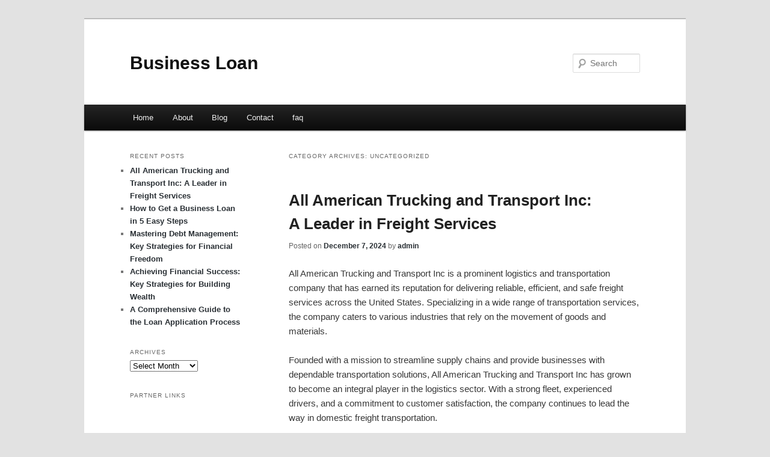

--- FILE ---
content_type: text/html; charset=UTF-8
request_url: http://ajqcjmj.info/category/uncategorized/
body_size: 8204
content:
<!DOCTYPE html>
<!--[if IE 6]>
<html id="ie6" dir="ltr" lang="en-US">
<![endif]-->
<!--[if IE 7]>
<html id="ie7" dir="ltr" lang="en-US">
<![endif]-->
<!--[if IE 8]>
<html id="ie8" dir="ltr" lang="en-US">
<![endif]-->
<!--[if !(IE 6) & !(IE 7) & !(IE 8)]><!-->
<html dir="ltr" lang="en-US">
<!--<![endif]-->
<head>
<meta charset="UTF-8" />
<meta name="viewport" content="width=device-width" />
<title>Uncategorized | Business Loan</title>
<link rel="profile" href="http://gmpg.org/xfn/11" />
<link rel="stylesheet" type="text/css" media="all" href="http://ajqcjmj.info/wp-content/themes/DMC/style.css" />
<link rel="pingback" href="http://ajqcjmj.info/xmlrpc.php" />
<!--[if lt IE 9]>
<script src="http://ajqcjmj.info/wp-content/themes/DMC/js/html5.js" type="text/javascript"></script>
<![endif]-->
<link rel="alternate" type="application/rss+xml" title="Business Loan &raquo; Feed" href="http://ajqcjmj.info/feed/" />
<link rel="alternate" type="application/rss+xml" title="Business Loan &raquo; Comments Feed" href="http://ajqcjmj.info/comments/feed/" />
<link rel="alternate" type="application/rss+xml" title="Business Loan &raquo; Uncategorized Category Feed" href="http://ajqcjmj.info/category/uncategorized/feed/" />
<link rel="EditURI" type="application/rsd+xml" title="RSD" href="http://ajqcjmj.info/xmlrpc.php?rsd" />
<link rel="wlwmanifest" type="application/wlwmanifest+xml" href="http://ajqcjmj.info/wp-includes/wlwmanifest.xml" /> 
<link rel='index' title='Business Loan' href='http://ajqcjmj.info/' />
<meta name="generator" content="WordPress 3.1.3" />
	<style>
		/* Link color */
		a,
		#site-title a:focus,
		#site-title a:hover,
		#site-title a:active,
		.entry-title a:hover,
		.entry-title a:focus,
		.entry-title a:active,
		.widget_twentyeleven_ephemera .comments-link a:hover,
		section.recent-posts .other-recent-posts a[rel="bookmark"]:hover,
		section.recent-posts .other-recent-posts .comments-link a:hover,
		.format-image footer.entry-meta a:hover,
		#site-generator a:hover {
			color: #292f34;
		}
		section.recent-posts .other-recent-posts .comments-link a:hover {
			border-color: #292f34;
		}
		article.feature-image.small .entry-summary p a:hover,
		.entry-header .comments-link a:hover,
		.entry-header .comments-link a:focus,
		.entry-header .comments-link a:active,
		.feature-slider a.active {
			background-color: #292f34;
		}
	</style>
</head>

<body class="archive category category-uncategorized category-1 two-column left-sidebar">
<div id="page" class="hfeed">
	<header id="branding" role="banner">
			<hgroup>
				<h1 id="site-title"><span><a href="http://ajqcjmj.info/" rel="home">Business Loan</a></span></h1>
				<h2 id="site-description"></h2>
			</hgroup>


								<form method="get" id="searchform" action="http://ajqcjmj.info/">
		<label for="s" class="assistive-text">Search</label>
		<input type="text" class="field" name="s" id="s" placeholder="Search" />
		<input type="submit" class="submit" name="submit" id="searchsubmit" value="Search" />
	</form>
			
			<nav id="access" role="navigation">
				<h3 class="assistive-text">Main menu</h3>
								<div class="skip-link"><a class="assistive-text" href="#content">Skip to primary content</a></div>
									<div class="skip-link"><a class="assistive-text" href="#secondary">Skip to secondary content</a></div>
												<div class="menu"><ul><li ><a href="http://ajqcjmj.info/" title="Home">Home</a></li><li class="page_item page-item-5"><a href="http://ajqcjmj.info/about/" title="About">About</a></li><li class="page_item page-item-7"><a href="http://ajqcjmj.info/blog/" title="Blog">Blog</a></li><li class="page_item page-item-9"><a href="http://ajqcjmj.info/contact/" title="Contact">Contact</a></li><li class="page_item page-item-11"><a href="http://ajqcjmj.info/faq/" title="faq">faq</a></li></ul></div>
			</nav><!-- #access -->
	</header><!-- #branding -->


	<div id="main">

		<section id="primary">
			<div id="content" role="main">

			
				<header class="page-header">
					<h1 class="page-title">Category Archives: <span>Uncategorized</span></h1>

									</header>

						<nav id="nav-above">
			<h3 class="assistive-text">Post navigation</h3>
			<div class="nav-previous"><a href="http://ajqcjmj.info/category/uncategorized/page/2/" ><span class="meta-nav">&larr;</span> Older posts</a></div>
			<div class="nav-next"></div>
		</nav><!-- #nav-above -->
	
								
					
	<article id="post-138" class="post-138 post type-post status-publish format-standard hentry category-uncategorized tag-allamericantrucking tag-flatbedtrucking tag-fleetmanagement tag-freightsolutions tag-freighttransportation tag-logistics tag-logisticsprovider tag-longhaultrucking tag-supplychain tag-sustainabilityintransport tag-temperaturecontrolledtransport tag-transportationindustry tag-transportservices tag-truckers tag-truckingcompany">
		<header class="entry-header">
						<h1 class="entry-title"><a href="http://ajqcjmj.info/all-american-trucking-and-transport-inc-a-leader-in-freight-services/" rel="bookmark">All American Trucking and Transport Inc: A Leader in Freight Services</a></h1>
			
						<div class="entry-meta">
				<span class="sep">Posted on </span><a href="http://ajqcjmj.info/all-american-trucking-and-transport-inc-a-leader-in-freight-services/" title="4:25 pm" rel="bookmark"><time class="entry-date" datetime="2024-12-07T16:25:03+00:00">December 7, 2024</time></a><span class="by-author"> <span class="sep"> by </span> <span class="author vcard"><a class="url fn n" href="http://ajqcjmj.info/author/admin/" title="View all posts by admin" rel="author">admin</a></span></span>			</div><!-- .entry-meta -->
			
					</header><!-- .entry-header -->

				<div class="entry-content">
			<p>All American Trucking and Transport Inc is a prominent logistics and transportation company that has earned its reputation for delivering reliable, efficient, and safe freight services across the United States. Specializing in a wide range of transportation services, the company caters to various industries that rely on the movement of goods and materials.</p>
<p>Founded with a mission to streamline supply chains and provide businesses with dependable transportation solutions, All American Trucking and Transport Inc has grown to become an integral player in the logistics sector. With a strong fleet, experienced drivers, and a commitment to customer satisfaction, the company continues to lead the way in domestic freight transportation.</p>
<p>Services Provided by All American Trucking and Transport Inc<br />
All American Trucking and Transport Inc offers a variety of transportation services designed to meet the unique needs of their customers. These include:</p>
<p>Long-Haul Trucking<br />
All American Trucking specializes in long-haul freight, ensuring that goods are delivered across state lines safely and on time. The company’s fleet is equipped with advanced tracking systems that provide real-time updates to customers, ensuring transparency throughout the entire transport process.</p>
<p>Local and Regional Freight Services<br />
In addition to long-haul services, All American Trucking offers local and regional delivery solutions. Their regional fleet is designed for shorter distances and faster turnarounds, making them an ideal choice for businesses with more frequent or time-sensitive shipments.</p>
<p>Flatbed Trucking<br />
For businesses that need to transport oversized or heavy loads, All American Trucking provides flatbed trucking services. These services are especially useful for industries such as construction, agriculture, and manufacturing, where equipment and large shipments need to be transported with care.</p>
<p>Temperature-Controlled Transport<br />
The company also offers refrigerated and temperature-controlled transport services for perishable goods. Whether it’s food products, pharmaceuticals, or other temperature-sensitive items, All American Trucking ensures that these products arrive at their destination in perfect condition.</p>
<p>Specialized Freight Services<br />
All American Trucking and Transport Inc provides tailored services for specific industries, such as automotive, industrial machinery, and hazardous materials. Their experienced team is capable of managing complex logistics, ensuring that even the most difficult freight requirements are handled efficiently.</p>
<p>Commitment to Safety and Reliability<br />
Safety is a top priority for All American Trucking and Transport Inc. The company ensures that all vehicles undergo regular maintenance and inspection to minimize the risk of breakdowns and accidents. The drivers are highly trained and adhere to strict safety protocols, ensuring the protection of both their cargo and fellow road users.</p>
<p>All American Trucking also adheres to the Federal Motor Carrier Safety Administration (FMCSA) regulations and industry standards. This commitment to safety helps the company maintain its reputation as a trusted and responsible logistics provider.</p>
<p>Technology and Innovation in Transportation<br />
In today’s fast-paced world, technology plays a crucial role in optimizing transportation operations. All American Trucking and Transport Inc integrates state-of-the-art technology into its fleet management and operations. The use of GPS tracking, real-time data analytics, and route optimization ensures that shipments are delivered on time and at the most cost-effective prices.</p>
<p>Moreover, their customer portal allows clients to easily track their shipments, request quotes, and communicate with the logistics team in real time. This level of convenience and transparency enhances the overall customer experience.</p>
<p>Sustainability Initiatives<br />
All American Trucking and Transport Inc is dedicated to sustainability and reducing its carbon footprint. The company has implemented green practices such as using fuel-efficient trucks, optimizing routes for fuel savings, and exploring alternative fuel options to minimize environmental impact. These efforts not only benefit the environment but also help businesses reduce transportation costs.</p>
<p>Conclusion<br />
All American Trucking and Transport Inc is a reliable, customer-focused transportation company that has built its reputation by offering a wide range of services, including long-haul trucking, flatbed transportation, and temperature-controlled logistics. With a strong commitment to safety, technology, and sustainability, the company continues to set the standard for excellence in the freight and logistics industry. Whether you&#8217;re a small business looking for a one-time delivery or a large corporation requiring ongoing freight services, All American Trucking is an excellent choice for all your transportation needs.</p>
<div class="mads-block"></div>					</div><!-- .entry-content -->
		
		<footer class="entry-meta">
												<span class="cat-links">
				<span class="entry-utility-prep entry-utility-prep-cat-links">Posted in</span> <a href="http://ajqcjmj.info/category/uncategorized/" title="View all posts in Uncategorized" rel="category tag">Uncategorized</a>			</span>
															<span class="sep"> | </span>
							<span class="tag-links">
				<span class="entry-utility-prep entry-utility-prep-tag-links">Tagged</span> <a href="http://ajqcjmj.info/tag/allamericantrucking/" rel="tag">AllAmericanTrucking</a>, <a href="http://ajqcjmj.info/tag/flatbedtrucking/" rel="tag">FlatbedTrucking</a>, <a href="http://ajqcjmj.info/tag/fleetmanagement/" rel="tag">FleetManagement</a>, <a href="http://ajqcjmj.info/tag/freightsolutions/" rel="tag">FreightSolutions</a>, <a href="http://ajqcjmj.info/tag/freighttransportation/" rel="tag">FreightTransportation</a>, <a href="http://ajqcjmj.info/tag/logistics/" rel="tag">Logistics</a>, <a href="http://ajqcjmj.info/tag/logisticsprovider/" rel="tag">LogisticsProvider</a>, <a href="http://ajqcjmj.info/tag/longhaultrucking/" rel="tag">LongHaulTrucking</a>, <a href="http://ajqcjmj.info/tag/supplychain/" rel="tag">SupplyChain</a>, <a href="http://ajqcjmj.info/tag/sustainabilityintransport/" rel="tag">SustainabilityInTransport</a>, <a href="http://ajqcjmj.info/tag/temperaturecontrolledtransport/" rel="tag">TemperatureControlledTransport</a>, <a href="http://ajqcjmj.info/tag/transportationindustry/" rel="tag">TransportationIndustry</a>, <a href="http://ajqcjmj.info/tag/transportservices/" rel="tag">TransportServices</a>, <a href="http://ajqcjmj.info/tag/truckers/" rel="tag">Truckers</a>, <a href="http://ajqcjmj.info/tag/truckingcompany/" rel="tag">TruckingCompany</a>			</span>
						
			
					</footer><!-- .entry-meta -->
	</article><!-- #post-138 -->

				
					
	<article id="post-136" class="post-136 post type-post status-publish format-standard hentry category-uncategorized tag-businessexpansion tag-businessfinance tag-businessgrowth tag-businessloan tag-cashflowmanagement tag-entrepreneurship tag-financialplanning tag-fundingoptions tag-loanapplication tag-loanapproval tag-loanprocess tag-sbaloans tag-smallbusinessfunding tag-termloan">
		<header class="entry-header">
						<h1 class="entry-title"><a href="http://ajqcjmj.info/how-to-get-a-business-loan-in-5-easy-steps/" rel="bookmark">How to Get a Business Loan in 5 Easy Steps</a></h1>
			
						<div class="entry-meta">
				<span class="sep">Posted on </span><a href="http://ajqcjmj.info/how-to-get-a-business-loan-in-5-easy-steps/" title="4:20 pm" rel="bookmark"><time class="entry-date" datetime="2024-12-07T16:20:03+00:00">December 7, 2024</time></a><span class="by-author"> <span class="sep"> by </span> <span class="author vcard"><a class="url fn n" href="http://ajqcjmj.info/author/admin/" title="View all posts by admin" rel="author">admin</a></span></span>			</div><!-- .entry-meta -->
			
					</header><!-- .entry-header -->

				<div class="entry-content">
			<p>Securing a business loan can be a game-changer for your company, whether you’re launching a new venture, expanding an existing one, or managing cash flow. However, the process of obtaining financing can seem overwhelming, especially for first-time borrowers. Fortunately, by following a systematic approach, you can navigate the loan application process more effectively. In this article, we’ll outline five easy steps to help you secure the funding you need to grow your business.</p>
<p>1. Assess Your Business’s Needs<br />
Before applying for a business loan, it’s important to understand exactly why you need the funds. What will the money be used for? This step will help determine the type of loan you should apply for, as well as how much you need to borrow. Business loans can be used for various purposes, such as:</p>
<p>Purchasing equipment or inventory<br />
Expanding your business or opening a new location<br />
Covering operational expenses or payroll<br />
Refinancing existing debt<br />
Funding marketing efforts<br />
Take the time to evaluate your financial needs carefully. If you’re borrowing for expansion, you’ll need a larger loan and may want a longer repayment period. On the other hand, if you need working capital to cover short-term expenses, a smaller, shorter-term loan might be more appropriate. Understanding your requirements will help you choose the right loan product.</p>
<p>2. Review Your Financials and Credit History<br />
Lenders will want to know about your business’s financial health before approving a loan. This means you’ll need to prepare your financial documents and review your credit history. Here are some of the key documents and factors you’ll need:</p>
<p>Business financial statements: These include income statements, balance sheets, and cash flow statements, which provide insight into your revenue, expenses, and profitability.<br />
Tax returns: Lenders often require personal and business tax returns from the last two or three years to assess the stability and legitimacy of your business.<br />
Credit history: Both your personal and business credit history will be considered. A higher credit score can help you secure more favorable loan terms, such as lower interest rates.<br />
Debt-to-income ratio: Lenders will evaluate how much debt your business has compared to its income to assess whether it can handle additional borrowing.<br />
If your credit or financials aren’t in the best shape, take steps to improve them before applying. Pay off outstanding debts, reduce your personal credit card balances, and make sure all financial records are accurate and up-to-date.</p>
<p>3. Research Loan Options and Lenders<br />
Once you have a clear understanding of your financial situation, it’s time to explore loan options. Different types of loans are available, each with varying terms, interest rates, and eligibility requirements. Common business loan options include:</p>
<p>Term loans: Lump sum loans paid back over a fixed period, often with fixed interest rates.<br />
Lines of credit: A flexible credit line that allows you to borrow and repay funds as needed, similar to a credit card.<br />
SBA loans: Loans guaranteed by the U.S. Small Business Administration, often with lower interest rates and longer repayment terms.<br />
Invoice financing: Loans based on outstanding invoices, allowing you to access cash before your customers pay.<br />
Equipment loans: Loans specifically for purchasing or leasing equipment.<br />
Microloans: Small loans for startups and businesses with limited financial history.<br />
Next, you’ll need to choose a lender. Your options include traditional banks, online lenders, credit unions, and alternative lenders. Each type of lender has its own eligibility criteria and approval processes. While banks often offer favorable interest rates, online lenders can be more flexible and may have faster approval times. Be sure to compare lenders based on factors like loan terms, interest rates, fees, and customer service.</p>
<p>4. Prepare Your Loan Application<br />
Once you’ve selected a lender and loan product, the next step is to complete your loan application. Most lenders will require a variety of documents to assess your eligibility. In addition to your financial statements, you may be asked for:</p>
<p>Business plan: A clear business plan that outlines your company’s goals, strategies, and financial projections.<br />
Legal documents: Any relevant legal documentation, such as business licenses, incorporation documents, or contracts.<br />
Personal identification: Personal identification documents, such as your Social Security number or driver’s license.<br />
Collateral: If the loan requires collateral, you’ll need to list assets that could secure the loan (e.g., real estate, equipment, or inventory).<br />
Make sure to fill out the application completely and accurately. Providing detailed, organized information will demonstrate professionalism and increase your chances of approval. If you’re applying for an SBA loan, be aware that the paperwork can be extensive, but the terms may be worth the effort.</p>
<p>5. Submit Your Application and Follow Up<br />
After submitting your application, the lender will begin reviewing your documents. This process may take a few days to several weeks, depending on the complexity of the loan and the lender’s review process. During this time, the lender may contact you to request additional information or clarification. Be prompt in responding to these requests to keep the process moving smoothly.</p>
<p>Once the lender has reviewed your application, they will either approve or deny your loan request. If your application is approved, you will receive the loan offer, which will outline the terms, interest rates, fees, and repayment schedule. Carefully review the offer before accepting it, and ensure that the loan terms align with your business’s financial needs.</p>
<p>If your application is denied, don’t be discouraged. Take the time to understand the reasons for the denial and address any issues before reapplying. You may also want to explore other lenders or alternative financing options, such as crowdfunding or invoice financing.</p>
<p>Conclusion<br />
Getting a business loan may seem complicated, but by following these five simple steps—assessing your needs, reviewing your finances, researching loan options, preparing your application, and submitting it—you’ll be well on your way to securing the funding you need. Whether you’re looking to expand, purchase equipment, or manage cash flow, the right loan can help propel your business to the next level. Take your time, stay organized, and choose the loan that best fits your business’s goals and financial situation.</p>
					</div><!-- .entry-content -->
		
		<footer class="entry-meta">
												<span class="cat-links">
				<span class="entry-utility-prep entry-utility-prep-cat-links">Posted in</span> <a href="http://ajqcjmj.info/category/uncategorized/" title="View all posts in Uncategorized" rel="category tag">Uncategorized</a>			</span>
															<span class="sep"> | </span>
							<span class="tag-links">
				<span class="entry-utility-prep entry-utility-prep-tag-links">Tagged</span> <a href="http://ajqcjmj.info/tag/businessexpansion/" rel="tag">BusinessExpansion</a>, <a href="http://ajqcjmj.info/tag/businessfinance/" rel="tag">BusinessFinance</a>, <a href="http://ajqcjmj.info/tag/businessgrowth/" rel="tag">BusinessGrowth</a>, <a href="http://ajqcjmj.info/tag/businessloan/" rel="tag">BusinessLoan</a>, <a href="http://ajqcjmj.info/tag/cashflowmanagement/" rel="tag">CashFlowManagement</a>, <a href="http://ajqcjmj.info/tag/entrepreneurship/" rel="tag">Entrepreneurship</a>, <a href="http://ajqcjmj.info/tag/financialplanning/" rel="tag">FinancialPlanning</a>, <a href="http://ajqcjmj.info/tag/fundingoptions/" rel="tag">FundingOptions</a>, <a href="http://ajqcjmj.info/tag/loanapplication/" rel="tag">LoanApplication</a>, <a href="http://ajqcjmj.info/tag/loanapproval/" rel="tag">LoanApproval</a>, <a href="http://ajqcjmj.info/tag/loanprocess/" rel="tag">LoanProcess</a>, <a href="http://ajqcjmj.info/tag/sbaloans/" rel="tag">SBAloans</a>, <a href="http://ajqcjmj.info/tag/smallbusinessfunding/" rel="tag">SmallBusinessFunding</a>, <a href="http://ajqcjmj.info/tag/termloan/" rel="tag">TermLoan</a>			</span>
						
			
					</footer><!-- .entry-meta -->
	</article><!-- #post-136 -->

				
						<nav id="nav-below">
			<h3 class="assistive-text">Post navigation</h3>
			<div class="nav-previous"><a href="http://ajqcjmj.info/category/uncategorized/page/2/" ><span class="meta-nav">&larr;</span> Older posts</a></div>
			<div class="nav-next"></div>
		</nav><!-- #nav-above -->
	
			
			</div><!-- #content -->
		</section><!-- #primary -->

		<div id="secondary" class="widget-area" role="complementary">
					<aside id="recent-posts-4" class="widget widget_recent_entries">		<h3 class="widget-title">Recent Posts</h3>		<ul>
				<li><a href="http://ajqcjmj.info/all-american-trucking-and-transport-inc-a-leader-in-freight-services/" title="All American Trucking and Transport Inc: A Leader in Freight Services">All American Trucking and Transport Inc: A Leader in Freight Services</a></li>
				<li><a href="http://ajqcjmj.info/how-to-get-a-business-loan-in-5-easy-steps/" title="How to Get a Business Loan in 5 Easy Steps">How to Get a Business Loan in 5 Easy Steps</a></li>
				<li><a href="http://ajqcjmj.info/mastering-debt-management-key-strategies-for-financial-freedom/" title="Mastering Debt Management: Key Strategies for Financial Freedom">Mastering Debt Management: Key Strategies for Financial Freedom</a></li>
				<li><a href="http://ajqcjmj.info/achieving-financial-success-key-strategies-for-building-wealth/" title="Achieving Financial Success: Key Strategies for Building Wealth">Achieving Financial Success: Key Strategies for Building Wealth</a></li>
				<li><a href="http://ajqcjmj.info/a-comprehensive-guide-to-the-loan-application-process/" title="A Comprehensive Guide to the Loan Application Process">A Comprehensive Guide to the Loan Application Process</a></li>
				</ul>
		</aside><aside id="archives-4" class="widget widget_archive"><h3 class="widget-title">Archives</h3>		<select name="archive-dropdown" onchange='document.location.href=this.options[this.selectedIndex].value;'> <option value="">Select Month</option> 	<option value='http://ajqcjmj.info/2024/12/'> December 2024 </option>
	<option value='http://ajqcjmj.info/2023/05/'> May 2023 </option>
	<option value='http://ajqcjmj.info/2023/04/'> April 2023 </option>
	<option value='http://ajqcjmj.info/2023/03/'> March 2023 </option>
	<option value='http://ajqcjmj.info/2022/04/'> April 2022 </option>
	<option value='http://ajqcjmj.info/2022/02/'> February 2022 </option>
	<option value='http://ajqcjmj.info/2021/05/'> May 2021 </option>
	<option value='http://ajqcjmj.info/2021/03/'> March 2021 </option>
	<option value='http://ajqcjmj.info/2021/01/'> January 2021 </option>
	<option value='http://ajqcjmj.info/2020/08/'> August 2020 </option>
	<option value='http://ajqcjmj.info/2020/07/'> July 2020 </option>
	<option value='http://ajqcjmj.info/2020/06/'> June 2020 </option>
 </select>
</aside><aside id="execphp-5" class="widget widget_execphp"><h3 class="widget-title">Partner Links</h3>			<div class="execphpwidget"></div>
		</aside>		</div><!-- #secondary .widget-area -->
<!-- wmm d -->
	</div><!-- #main -->

	<footer id="colophon" role="contentinfo">

			

			<div id="site-generator">
								<center/>
<!-- begin footer -->

<div id="footer">Copyright &copy; 2026 <a href="http://ajqcjmj.info" title="Business Loan">Business Loan</a> - All rights reserved

  <div id="credit"></div>
</div>
</div>
<script defer src="https://static.cloudflareinsights.com/beacon.min.js/vcd15cbe7772f49c399c6a5babf22c1241717689176015" integrity="sha512-ZpsOmlRQV6y907TI0dKBHq9Md29nnaEIPlkf84rnaERnq6zvWvPUqr2ft8M1aS28oN72PdrCzSjY4U6VaAw1EQ==" data-cf-beacon='{"version":"2024.11.0","token":"b13661023a804d98ba2d5141c5c3ec45","r":1,"server_timing":{"name":{"cfCacheStatus":true,"cfEdge":true,"cfExtPri":true,"cfL4":true,"cfOrigin":true,"cfSpeedBrain":true},"location_startswith":null}}' crossorigin="anonymous"></script>
</body></html>
			</div>
	</footer><!-- #colophon -->
</div><!-- #page -->


</body>
</html>